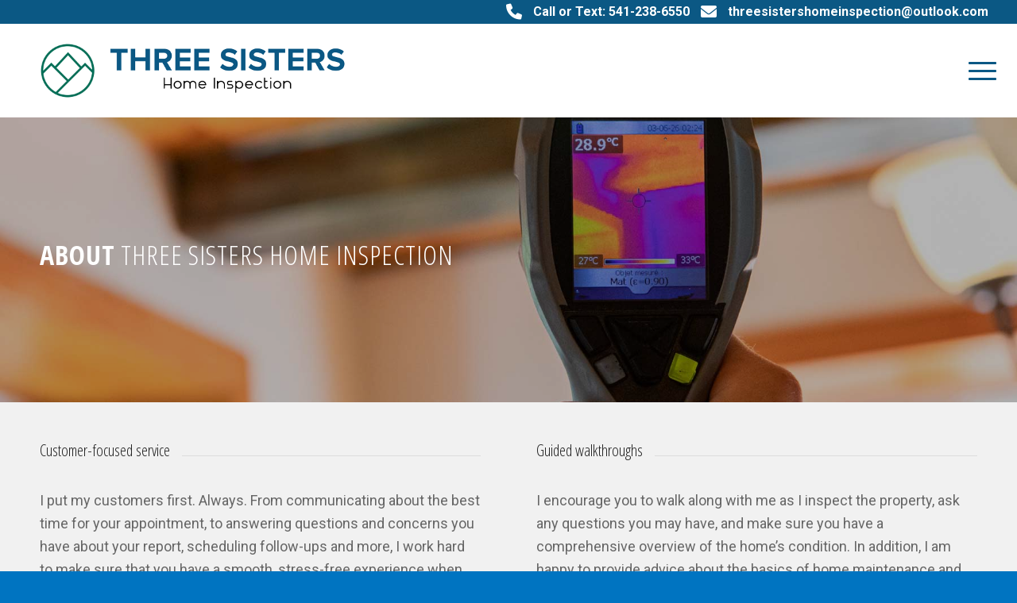

--- FILE ---
content_type: text/html; charset=UTF-8
request_url: https://www.threesistershomeinspection.com/about/
body_size: 10036
content:
<!DOCTYPE html>
<html lang="en-US" class="html_stretched responsive av-preloader-disabled  html_header_top html_logo_left html_main_nav_header html_menu_right html_large html_header_sticky html_header_shrinking html_header_topbar_active html_mobile_menu_tablet html_header_searchicon_disabled html_content_align_center html_header_unstick_top_disabled html_header_stretch html_minimal_header html_elegant-blog html_av-overlay-side html_av-overlay-side-classic html_av-submenu-noclone html_entry_id_899 av-cookies-no-cookie-consent av-no-preview av-default-lightbox html_text_menu_active av-mobile-menu-switch-default">
<head>
<meta charset="UTF-8" />


<!-- mobile setting -->
<meta name="viewport" content="width=device-width, initial-scale=1">

<!-- Scripts/CSS and wp_head hook -->
<meta name='robots' content='index, follow, max-image-preview:large, max-snippet:-1, max-video-preview:-1' />

	<!-- This site is optimized with the Yoast SEO plugin v26.7 - https://yoast.com/wordpress/plugins/seo/ -->
	<title>Buyers, Home Inspections | Bend, Redmond, Sunriver, OR</title>
	<meta name="description" content="From sewer scopes to real estate inspections, Three Sisters can help you! Proudly offering home inspections to Redmond, Sunriver, OR &amp; more." />
	<link rel="canonical" href="https://www.threesistershomeinspection.com/about/" />
	<meta property="og:locale" content="en_US" />
	<meta property="og:type" content="article" />
	<meta property="og:title" content="Buyers, Home Inspections | Bend, Redmond, Sunriver, OR" />
	<meta property="og:description" content="From sewer scopes to real estate inspections, Three Sisters can help you! Proudly offering home inspections to Redmond, Sunriver, OR &amp; more." />
	<meta property="og:url" content="https://www.threesistershomeinspection.com/about/" />
	<meta property="og:site_name" content="Three Sisters Home Inspection LLC" />
	<meta property="article:modified_time" content="2022-04-21T18:48:08+00:00" />
	<meta name="twitter:card" content="summary_large_image" />
	<meta name="twitter:label1" content="Est. reading time" />
	<meta name="twitter:data1" content="8 minutes" />
	<script type="application/ld+json" class="yoast-schema-graph">{"@context":"https://schema.org","@graph":[{"@type":"WebPage","@id":"https://www.threesistershomeinspection.com/about/","url":"https://www.threesistershomeinspection.com/about/","name":"Buyers, Home Inspections | Bend, Redmond, Sunriver, OR","isPartOf":{"@id":"https://www.threesistershomeinspection.com/#website"},"datePublished":"2017-02-04T05:01:56+00:00","dateModified":"2022-04-21T18:48:08+00:00","description":"From sewer scopes to real estate inspections, Three Sisters can help you! Proudly offering home inspections to Redmond, Sunriver, OR & more.","breadcrumb":{"@id":"https://www.threesistershomeinspection.com/about/#breadcrumb"},"inLanguage":"en-US","potentialAction":[{"@type":"ReadAction","target":["https://www.threesistershomeinspection.com/about/"]}]},{"@type":"BreadcrumbList","@id":"https://www.threesistershomeinspection.com/about/#breadcrumb","itemListElement":[{"@type":"ListItem","position":1,"name":"Home","item":"https://www.threesistershomeinspection.com/"},{"@type":"ListItem","position":2,"name":"About"}]},{"@type":"WebSite","@id":"https://www.threesistershomeinspection.com/#website","url":"https://www.threesistershomeinspection.com/","name":"Three Sisters Home Inspection LLC","description":"Just another Spectora Hosting 10 siteYour Family Owned - Trusted Bend Oregon Home Inspector","publisher":{"@id":"https://www.threesistershomeinspection.com/#organization"},"potentialAction":[{"@type":"SearchAction","target":{"@type":"EntryPoint","urlTemplate":"https://www.threesistershomeinspection.com/?s={search_term_string}"},"query-input":{"@type":"PropertyValueSpecification","valueRequired":true,"valueName":"search_term_string"}}],"inLanguage":"en-US"},{"@type":"Organization","@id":"https://www.threesistershomeinspection.com/#organization","name":"Three Sisters Home Inspection","url":"https://www.threesistershomeinspection.com/","logo":{"@type":"ImageObject","inLanguage":"en-US","@id":"https://www.threesistershomeinspection.com/#/schema/logo/image/","url":"https://d1g9724afgpznt.cloudfront.net/wp-content/uploads/sites/21/2020/05/12172230/threesisters.png","contentUrl":"https://d1g9724afgpznt.cloudfront.net/wp-content/uploads/sites/21/2020/05/12172230/threesisters.png","width":650,"height":177,"caption":"Three Sisters Home Inspection"},"image":{"@id":"https://www.threesistershomeinspection.com/#/schema/logo/image/"}}]}</script>
	<!-- / Yoast SEO plugin. -->


<link rel='dns-prefetch' href='//www.threesistershomeinspection.com' />
<link rel="alternate" type="application/rss+xml" title="Three Sisters Home Inspection LLC &raquo; Feed" href="https://www.threesistershomeinspection.com/feed/" />
<link rel="alternate" type="application/rss+xml" title="Three Sisters Home Inspection LLC &raquo; Comments Feed" href="https://www.threesistershomeinspection.com/comments/feed/" />
<link rel="alternate" title="oEmbed (JSON)" type="application/json+oembed" href="https://www.threesistershomeinspection.com/wp-json/oembed/1.0/embed?url=https%3A%2F%2Fwww.threesistershomeinspection.com%2Fabout%2F" />
<link rel="alternate" title="oEmbed (XML)" type="text/xml+oembed" href="https://www.threesistershomeinspection.com/wp-json/oembed/1.0/embed?url=https%3A%2F%2Fwww.threesistershomeinspection.com%2Fabout%2F&#038;format=xml" />

<!-- google webfont font replacement -->

			<script type='text/javascript'>

				(function() {

					/*	check if webfonts are disabled by user setting via cookie - or user must opt in.	*/
					var html = document.getElementsByTagName('html')[0];
					var cookie_check = html.className.indexOf('av-cookies-needs-opt-in') >= 0 || html.className.indexOf('av-cookies-can-opt-out') >= 0;
					var allow_continue = true;
					var silent_accept_cookie = html.className.indexOf('av-cookies-user-silent-accept') >= 0;

					if( cookie_check && ! silent_accept_cookie )
					{
						if( ! document.cookie.match(/aviaCookieConsent/) || html.className.indexOf('av-cookies-session-refused') >= 0 )
						{
							allow_continue = false;
						}
						else
						{
							if( ! document.cookie.match(/aviaPrivacyRefuseCookiesHideBar/) )
							{
								allow_continue = false;
							}
							else if( ! document.cookie.match(/aviaPrivacyEssentialCookiesEnabled/) )
							{
								allow_continue = false;
							}
							else if( document.cookie.match(/aviaPrivacyGoogleWebfontsDisabled/) )
							{
								allow_continue = false;
							}
						}
					}

					if( allow_continue )
					{
						var f = document.createElement('link');

						f.type 	= 'text/css';
						f.rel 	= 'stylesheet';
						f.href 	= 'https://fonts.googleapis.com/css?family=Open+Sans+Condensed:300,700%7CRoboto:100,400,700%7CMontserrat&display=auto';
						f.id 	= 'avia-google-webfont';

						document.getElementsByTagName('head')[0].appendChild(f);
					}
				})();

			</script>
			<style id='wp-img-auto-sizes-contain-inline-css' type='text/css'>
img:is([sizes=auto i],[sizes^="auto," i]){contain-intrinsic-size:3000px 1500px}
/*# sourceURL=wp-img-auto-sizes-contain-inline-css */
</style>
<link rel='stylesheet' id='fontawesome-css-6-css' href='https://www.threesistershomeinspection.com/wp-content/plugins/wp-font-awesome/font-awesome/css/fontawesome-all.min.css?ver=1.8.0' type='text/css' media='all' />
<link rel='stylesheet' id='fontawesome-css-4-css' href='https://www.threesistershomeinspection.com/wp-content/plugins/wp-font-awesome/font-awesome/css/v4-shims.min.css?ver=1.8.0' type='text/css' media='all' />
<link rel='stylesheet' id='avia-merged-styles-css' href='https://www.threesistershomeinspection.com/wp-content/uploads/sites/21/dynamic_avia/avia-merged-styles-e8aac67596803fc2385aaf7727865513---6889b8f47d02b.css' type='text/css' media='all' />
<link rel='stylesheet' id='avia-single-post-899-css' href='https://www.threesistershomeinspection.com/wp-content/uploads/sites/21/dynamic_avia/avia_posts_css/post-899.css?ver=ver-1753881150' type='text/css' media='all' />
<script type="text/javascript" src="https://www.threesistershomeinspection.com/wp-includes/js/jquery/jquery.min.js?ver=3.7.1" id="jquery-core-js"></script>
<script type="text/javascript" src="https://www.threesistershomeinspection.com/wp-content/uploads/sites/21/dynamic_avia/avia-head-scripts-4f5eead831c86c2e16cfa55444a254ca---6889b8f497baa.js" id="avia-head-scripts-js"></script>
<link rel="https://api.w.org/" href="https://www.threesistershomeinspection.com/wp-json/" /><link rel="alternate" title="JSON" type="application/json" href="https://www.threesistershomeinspection.com/wp-json/wp/v2/pages/899" /><link rel="EditURI" type="application/rsd+xml" title="RSD" href="https://www.threesistershomeinspection.com/xmlrpc.php?rsd" />
<meta name="generator" content="WordPress 6.9" />
<link rel='shortlink' href='https://www.threesistershomeinspection.com/?p=899' />
<!-- Global site tag (gtag.js) - Google Analytics -->

<script async src=https://www.googletagmanager.com/gtag/js?id=UA-203059776-1></script>

<script>

  window.dataLayer = window.dataLayer || [];

  function gtag(){dataLayer.push(arguments);}

  gtag('js', new Date());

 

  gtag('config', 'UA-203059776-1');

</script>
<link rel="icon" href="https://d1g9724afgpznt.cloudfront.net/wp-content/uploads/sites/21/2020/05/12172229/3sisfav.png" type="image/png">
<!--[if lt IE 9]><script src="https://www.threesistershomeinspection.com/wp-content/themes/enfold/js/html5shiv.js"></script><![endif]--><link rel="profile" href="https://gmpg.org/xfn/11" />
<link rel="alternate" type="application/rss+xml" title="Three Sisters Home Inspection LLC RSS2 Feed" href="https://www.threesistershomeinspection.com/feed/" />
<link rel="pingback" href="https://www.threesistershomeinspection.com/xmlrpc.php" />

<!-- To speed up the rendering and to display the site as fast as possible to the user we include some styles and scripts for above the fold content inline -->
<script type="text/javascript">'use strict';var avia_is_mobile=!1;if(/Android|webOS|iPhone|iPad|iPod|BlackBerry|IEMobile|Opera Mini/i.test(navigator.userAgent)&&'ontouchstart' in document.documentElement){avia_is_mobile=!0;document.documentElement.className+=' avia_mobile '}
else{document.documentElement.className+=' avia_desktop '};document.documentElement.className+=' js_active ';(function(){var e=['-webkit-','-moz-','-ms-',''],n='',o=!1,a=!1;for(var t in e){if(e[t]+'transform' in document.documentElement.style){o=!0;n=e[t]+'transform'};if(e[t]+'perspective' in document.documentElement.style){a=!0}};if(o){document.documentElement.className+=' avia_transform '};if(a){document.documentElement.className+=' avia_transform3d '};if(typeof document.getElementsByClassName=='function'&&typeof document.documentElement.getBoundingClientRect=='function'&&avia_is_mobile==!1){if(n&&window.innerHeight>0){setTimeout(function(){var e=0,o={},a=0,t=document.getElementsByClassName('av-parallax'),i=window.pageYOffset||document.documentElement.scrollTop;for(e=0;e<t.length;e++){t[e].style.top='0px';o=t[e].getBoundingClientRect();a=Math.ceil((window.innerHeight+i-o.top)*0.3);t[e].style[n]='translate(0px, '+a+'px)';t[e].style.top='auto';t[e].className+=' enabled-parallax '}},50)}}})();</script><style type="text/css">
		@font-face {font-family: 'entypo-fontello-enfold'; font-weight: normal; font-style: normal; font-display: auto;
		src: url('https://www.threesistershomeinspection.com/wp-content/themes/enfold/config-templatebuilder/avia-template-builder/assets/fonts/entypo-fontello-enfold/entypo-fontello-enfold.woff2') format('woff2'),
		url('https://www.threesistershomeinspection.com/wp-content/themes/enfold/config-templatebuilder/avia-template-builder/assets/fonts/entypo-fontello-enfold/entypo-fontello-enfold.woff') format('woff'),
		url('https://www.threesistershomeinspection.com/wp-content/themes/enfold/config-templatebuilder/avia-template-builder/assets/fonts/entypo-fontello-enfold/entypo-fontello-enfold.ttf') format('truetype'),
		url('https://www.threesistershomeinspection.com/wp-content/themes/enfold/config-templatebuilder/avia-template-builder/assets/fonts/entypo-fontello-enfold/entypo-fontello-enfold.svg#entypo-fontello-enfold') format('svg'),
		url('https://www.threesistershomeinspection.com/wp-content/themes/enfold/config-templatebuilder/avia-template-builder/assets/fonts/entypo-fontello-enfold/entypo-fontello-enfold.eot'),
		url('https://www.threesistershomeinspection.com/wp-content/themes/enfold/config-templatebuilder/avia-template-builder/assets/fonts/entypo-fontello-enfold/entypo-fontello-enfold.eot?#iefix') format('embedded-opentype');
		}

		#top .avia-font-entypo-fontello-enfold, body .avia-font-entypo-fontello-enfold, html body [data-av_iconfont='entypo-fontello-enfold']:before{ font-family: 'entypo-fontello-enfold'; }
		
		@font-face {font-family: 'entypo-fontello'; font-weight: normal; font-style: normal; font-display: auto;
		src: url('https://www.threesistershomeinspection.com/wp-content/themes/enfold/config-templatebuilder/avia-template-builder/assets/fonts/entypo-fontello/entypo-fontello.woff2') format('woff2'),
		url('https://www.threesistershomeinspection.com/wp-content/themes/enfold/config-templatebuilder/avia-template-builder/assets/fonts/entypo-fontello/entypo-fontello.woff') format('woff'),
		url('https://www.threesistershomeinspection.com/wp-content/themes/enfold/config-templatebuilder/avia-template-builder/assets/fonts/entypo-fontello/entypo-fontello.ttf') format('truetype'),
		url('https://www.threesistershomeinspection.com/wp-content/themes/enfold/config-templatebuilder/avia-template-builder/assets/fonts/entypo-fontello/entypo-fontello.svg#entypo-fontello') format('svg'),
		url('https://www.threesistershomeinspection.com/wp-content/themes/enfold/config-templatebuilder/avia-template-builder/assets/fonts/entypo-fontello/entypo-fontello.eot'),
		url('https://www.threesistershomeinspection.com/wp-content/themes/enfold/config-templatebuilder/avia-template-builder/assets/fonts/entypo-fontello/entypo-fontello.eot?#iefix') format('embedded-opentype');
		}

		#top .avia-font-entypo-fontello, body .avia-font-entypo-fontello, html body [data-av_iconfont='entypo-fontello']:before{ font-family: 'entypo-fontello'; }
		</style>

<!--
Debugging Info for Theme support: 

Theme: Enfold
Version: 7.1.1
Installed: enfold
AviaFramework Version: 5.6
AviaBuilder Version: 6.0
aviaElementManager Version: 1.0.1
- - - - - - - - - - -
ChildTheme: Enfold Child
ChildTheme Version: 1.0
ChildTheme Installed: enfold

- - - - - - - - - - -
ML:512-PU:30-PLA:20
WP:6.9
Compress: CSS:all theme files - JS:all theme files
Updates: disabled
PLAu:15
-->
</head>

<body id="top" class="wp-singular page-template-default page page-id-899 wp-theme-enfold wp-child-theme-enfold-child stretched rtl_columns av-curtain-numeric open_sans_condensed roboto  post-type-page av-recaptcha-enabled av-google-badge-hide" itemscope="itemscope" itemtype="https://schema.org/WebPage" >

	
	<div id='wrap_all'>

	
<header id='header' class='all_colors header_color light_bg_color  av_header_top av_logo_left av_main_nav_header av_menu_right av_large av_header_sticky av_header_shrinking av_header_stretch av_mobile_menu_tablet av_header_searchicon_disabled av_header_unstick_top_disabled av_minimal_header av_bottom_nav_disabled  av_header_border_disabled'  data-av_shrink_factor='50' role="banner" itemscope="itemscope" itemtype="https://schema.org/WPHeader" >

		<div id='header_meta' class='container_wrap container_wrap_meta  av_phone_active_right av_extra_header_active av_entry_id_899'>

			      <div class='container'>
			      <div class='phone-info '><div><span class="full_bar"><span> <i class="fas fa-phone fa-lg"></i> <span class="bar_top"> <a href="tel:541-238-6550">   Call or Text: 541-238-6550</a></span> </span><span>  <i class="fas fa-envelope fa-lg"></i><span class="bar_top">  <a href="mailto:threesistershomeinspection@outlook.com">threesistershomeinspection@outlook.com</a></span></span></span></div></div>			      </div>
		</div>

		<div  id='header_main' class='container_wrap container_wrap_logo'>

        <div class='container av-logo-container'><div class='inner-container'><span class='logo avia-standard-logo'><a href='https://www.threesistershomeinspection.com/' class='' aria-label='Three Sisters Home Inspection LLC' ><img src="https://d1g9724afgpznt.cloudfront.net/wp-content/uploads/sites/21/2020/05/12172230/threesisters.png" height="100" width="300" alt='Three Sisters Home Inspection LLC' title='' /></a></span><nav class='main_menu' data-selectname='Select a page'  role="navigation" itemscope="itemscope" itemtype="https://schema.org/SiteNavigationElement" ><div class="avia-menu av-main-nav-wrap"><ul role="menu" class="menu av-main-nav" id="avia-menu"><li role="menuitem" id="menu-item-925" class="menu-item menu-item-type-post_type menu-item-object-page current-menu-item page_item page-item-899 current_page_item menu-item-top-level menu-item-top-level-1"><a href="https://www.threesistershomeinspection.com/about/" itemprop="url" tabindex="0"><span class="avia-bullet"></span><span class="avia-menu-text">About</span><span class="avia-menu-fx"><span class="avia-arrow-wrap"><span class="avia-arrow"></span></span></span></a></li>
<li role="menuitem" id="menu-item-924" class="menu-item menu-item-type-post_type menu-item-object-page menu-item-top-level menu-item-top-level-2"><a href="https://www.threesistershomeinspection.com/your-inspection/" itemprop="url" tabindex="0"><span class="avia-bullet"></span><span class="avia-menu-text">Your Inspection</span><span class="avia-menu-fx"><span class="avia-arrow-wrap"><span class="avia-arrow"></span></span></span></a></li>
<li role="menuitem" id="menu-item-927" class="menu-item menu-item-type-post_type menu-item-object-page menu-item-top-level menu-item-top-level-3"><a href="https://www.threesistershomeinspection.com/your-report/" itemprop="url" tabindex="0"><span class="avia-bullet"></span><span class="avia-menu-text">Your Report</span><span class="avia-menu-fx"><span class="avia-arrow-wrap"><span class="avia-arrow"></span></span></span></a></li>
<li role="menuitem" id="menu-item-1044" class="menu-item menu-item-type-post_type menu-item-object-page menu-item-top-level menu-item-top-level-4"><a href="https://www.threesistershomeinspection.com/services/" itemprop="url" tabindex="0"><span class="avia-bullet"></span><span class="avia-menu-text">Services</span><span class="avia-menu-fx"><span class="avia-arrow-wrap"><span class="avia-arrow"></span></span></span></a></li>
<li role="menuitem" id="menu-item-929" class="menu-item menu-item-type-post_type menu-item-object-page menu-item-top-level menu-item-top-level-5"><a href="https://www.threesistershomeinspection.com/for-agents/" itemprop="url" tabindex="0"><span class="avia-bullet"></span><span class="avia-menu-text">For Agents</span><span class="avia-menu-fx"><span class="avia-arrow-wrap"><span class="avia-arrow"></span></span></span></a></li>
<li role="menuitem" id="menu-item-926" class="menu-item menu-item-type-post_type menu-item-object-page menu-item-top-level menu-item-top-level-6"><a href="https://www.threesistershomeinspection.com/contact/" itemprop="url" tabindex="0"><span class="avia-bullet"></span><span class="avia-menu-text">Contact</span><span class="avia-menu-fx"><span class="avia-arrow-wrap"><span class="avia-arrow"></span></span></span></a></li>
<li role="menuitem" id="menu-item-928" class="menu-item menu-item-type-post_type menu-item-object-page av-menu-button av-menu-button-colored menu-item-top-level menu-item-top-level-7"><a href="https://www.threesistershomeinspection.com/request-inspection/" itemprop="url" tabindex="0"><span class="avia-bullet"></span><span class="avia-menu-text">Request an Inspection</span><span class="avia-menu-fx"><span class="avia-arrow-wrap"><span class="avia-arrow"></span></span></span></a></li>
<li class="av-burger-menu-main menu-item-avia-special " role="menuitem">
	        			<a href="#" aria-label="Menu" aria-hidden="false">
							<span class="av-hamburger av-hamburger--spin av-js-hamburger">
								<span class="av-hamburger-box">
						          <span class="av-hamburger-inner"></span>
						          <strong>Menu</strong>
								</span>
							</span>
							<span class="avia_hidden_link_text">Menu</span>
						</a>
	        		   </li></ul></div></nav></div> </div> 
		<!-- end container_wrap-->
		</div>
<div class="header_bg"></div>
<!-- end header -->
</header>

	<div id='main' class='all_colors' data-scroll-offset='116'>

	<div id='av_section_1'  class='avia-section av-k0r7tetx-ba35d9fef3a78f8b3f50ea84fd8a1216 main_color avia-section-default avia-no-border-styling  avia-builder-el-0  el_before_av_section  avia-builder-el-first  avia-full-stretch avia-bg-style-scroll av-section-color-overlay-active av-minimum-height av-minimum-height-50 av-height-50  container_wrap fullsize'  data-section-bg-repeat='stretch' data-av_minimum_height_pc='50' data-av_min_height_opt='50'><div class="av-section-color-overlay-wrap"><div class="av-section-color-overlay"></div><div class='container av-section-cont-open' ><main  role="main" itemprop="mainContentOfPage"  class='template-page content  av-content-full alpha units'><div class='post-entry post-entry-type-page post-entry-899'><div class='entry-content-wrapper clearfix'>
<div  class='flex_column av-mw9pi-990a616bef9a2415ed94eca5be97e35e av_two_third  avia-builder-el-1  avia-builder-el-no-sibling  first flex_column_div av-animated-generic fade-in av-zero-column-padding  '     ><div  class='av-special-heading av-j8duj-2bed90b5c3f2b1d5c21d65fe3b93dd05 av-special-heading-h1 custom-color-heading blockquote modern-quote  avia-builder-el-2  avia-builder-el-no-sibling  main_title av-linked-heading'><h1 class='av-special-heading-tag '  itemprop="headline"  ><span class="stronger">About</span> Three Sisters Home Inspection</h1><div class="special-heading-border"><div class="special-heading-inner-border"></div></div></div></div>

</div></div></main><!-- close content main element --></div></div></div><div id='av_section_2'  class='avia-section av-2sck-bf3259aca2529136a22a25018777ff02 main_color avia-section-default avia-no-border-styling  avia-builder-el-3  el_after_av_section  el_before_av_section  avia-bg-style-scroll container_wrap fullsize'  ><div class='container av-section-cont-open' ><div class='template-page content  av-content-full alpha units'><div class='post-entry post-entry-type-page post-entry-899'><div class='entry-content-wrapper clearfix'>
<div  class='flex_column av-k1jwb96t-6364ddf4d0f02be35d6a3914fb4a0df3 av_one_half  avia-builder-el-4  el_before_av_one_half  avia-builder-el-first  first av-break-at-tablet flex_column_div av-zero-column-padding  '     ><div  class='av-special-heading av-cphtv-76b4fdf4a841b52755ed2b0723414e93 av-special-heading-h3  avia-builder-el-5  el_before_av_textblock  avia-builder-el-first  av-linked-heading'><h3 class='av-special-heading-tag '  itemprop="headline"  >Customer-focused service</h3><div class="special-heading-border"><div class="special-heading-inner-border"></div></div></div>
<section  class='av_textblock_section av-k1jwefds-00ae98b99d779bf29c40498225a2dc01 '   itemscope="itemscope" itemtype="https://schema.org/CreativeWork" ><div class='avia_textblock'  itemprop="text" ><p>I put my customers first. Always. From communicating about the best time for your appointment, to answering questions and concerns you have about your report, scheduling follow-ups and more, I work hard to make sure that you have a smooth, stress-free experience when working with Three Sisters Home Inspection. Buying a home is stressful enough as it is – so my goal is to make things as easy as possible.</p>
</div></section></div><div  class='flex_column av-k1jwb96t-5cc64686be117cea4a56c747529ebfaa av_one_half  avia-builder-el-7  el_after_av_one_half  avia-builder-el-last  av-break-at-tablet flex_column_div av-zero-column-padding  '     ><div  class='av-special-heading av-8uiqr-af04f715b32a20f76e45f69a9e864d11 av-special-heading-h3  avia-builder-el-8  el_before_av_textblock  avia-builder-el-first  av-linked-heading'><h3 class='av-special-heading-tag '  itemprop="headline"  >Guided walkthroughs</h3><div class="special-heading-border"><div class="special-heading-inner-border"></div></div></div>
<section  class='av_textblock_section av-k1jwefds-00ae98b99d779bf29c40498225a2dc01 '   itemscope="itemscope" itemtype="https://schema.org/CreativeWork" ><div class='avia_textblock'  itemprop="text" ><p>I encourage you to walk along with me as I inspect the property, ask any questions you may have, and make sure you have a comprehensive overview of the home’s condition. In addition, I am happy to provide advice about the basics of home maintenance and repairs.</p>
</div></section></div>

</div></div></div><!-- close content main div --></div></div><div id='av_section_3'  class='avia-section av-366m-19acf7cf3c612f34f8fc82975063b187 alternate_color avia-section-huge avia-no-border-styling  avia-builder-el-10  el_after_av_section  avia-builder-el-last  avia-bg-style-scroll container_wrap fullsize'  ><div class='container av-section-cont-open' ><div class='template-page content  av-content-full alpha units'><div class='post-entry post-entry-type-page post-entry-899'><div class='entry-content-wrapper clearfix'>
<div  class='flex_column av-rv0o-40a1aec9baf577db399facc3439aad42 av_three_fifth  avia-builder-el-11  el_before_av_two_fifth  avia-builder-el-first  first flex_column_div av-zero-column-padding  '     ><section  class='av_textblock_section av-8ky-e83ced5b549ce20263639ad939eb1ee4 '   itemscope="itemscope" itemtype="https://schema.org/CreativeWork" ><div class='avia_textblock'  itemprop="text" ><h4>Experience is just the beginning…</h4>
<p>Three Sisters Home Inspection is proud to service central Oregon, including Redmond, Bend, OR, and surrounding areas. Family owned and operated, with over 25 yrs of construction background. I am here to help you make an informed decision on probably your biggest financial investment. I am proud of my service, and trust that you will be happy with the quality of the report. My job is to inspect and report on the general condition of the property and its components. I will alert you to any significant defects or conditions my trained eyes see.</p>
<p>Ultimately, a thorough home inspection depends heavily on experience and attention to detail.</p>
<p>With Three Sisters Home Inspection, you are getting a NHIE Certified Professional,OR Licensed, Insured &#038; Bonded Home Inspector who understands the commitment you are about to make. When you hire me to inspect your new home, I personally guarantee that I will take the same care as if it was my own home.</p>
</div></section></div><div  class='flex_column av-lw5e-65da406d6ff6c02c808e793e29e688cb av_two_fifth  avia-builder-el-13  el_after_av_three_fifth  avia-builder-el-last  flex_column_div av-zero-column-padding  '     ><div  class='avia-image-container av-k9kuqqa2-325658586338911ea6c90cf1c7e72652 av-styling-circle avia-align-center  avia-builder-el-14  el_before_av_textblock  avia-builder-el-first '   itemprop="image" itemscope="itemscope" itemtype="https://schema.org/ImageObject" ><div class="avia-image-container-inner"><div class="avia-image-overlay-wrap"><img fetchpriority="high" class='wp-image-985 avia-img-lazy-loading-not-985 avia_image ' src='https://www.threesistershomeinspection.com/wp-content/uploads/sites/21/2020/05/img_1118-300x300.jpg' alt='Home Inspections Redmond, OR' title='Home Inspections Redmond, OR'  height="300" width="300"  itemprop="thumbnailUrl"  /></div></div></div>
<section  class='av_textblock_section av-ka0btb8g-ca4c72e02d9858806897f963cb196cc9 '   itemscope="itemscope" itemtype="https://schema.org/CreativeWork" ><div class='avia_textblock'  itemprop="text" ><div class="col s12 m3 l4 inspectors">
<div class="row center-align">
<div class="row center-align">
<h5 style="text-align: center;">David Bolam</h5>
<div class="small" style="text-align: center;">CCB #223552 / OCHI # 2100</div>
</div>
</div>
</div>
</div></section></div>
</div></div></div><!-- close content main div --> <!-- section close by builder template -->		</div><!--end builder template--></div><!-- close default .container_wrap element --><div class="footer-page-content footer_color" id="footer-page"><div id='av_section_4'  class='avia-section av-k6ihdiz0-b13d37319605c29226863a999c7cf81c main_color avia-section-default avia-no-border-styling  avia-builder-el-0  el_before_av_layout_row  avia-builder-el-first  av-desktop-hide avia-bg-style-scroll container_wrap fullsize'  ><div class='container av-section-cont-open' ><main  role="main" itemprop="mainContentOfPage"  class='template-page content  av-content-full alpha units'><div class='post-entry post-entry-type-page post-entry-899'><div class='entry-content-wrapper clearfix'>
<div class='flex_column_table av-rptom-f40f7f1e29ef5be24b569f66e25dcdab sc-av_one_third av-break-at-tablet-flextable av-equal-height-column-flextable'>
<style type="text/css" data-created_by="avia_inline_auto" id="style-css-av-rptom-f40f7f1e29ef5be24b569f66e25dcdab">
.flex_column.av-rptom-f40f7f1e29ef5be24b569f66e25dcdab{
border-radius:0px 0px 0px 0px;
padding:20px 20px 20px 20px;
background-color:#0b5884;
}
</style>
<div  class='flex_column av-rptom-f40f7f1e29ef5be24b569f66e25dcdab av_one_third  avia-builder-el-1  el_before_av_one_third  avia-builder-el-first  first no_margin av-break-at-tablet flex_column_table_cell av-equal-height-column av-align-top  '     ><style type="text/css" data-created_by="avia_inline_auto" id="style-css-av-k1jvbe4b-5c5b45e44b5258995c91f68f38be6339">
#top .av_textblock_section.av-k1jvbe4b-5c5b45e44b5258995c91f68f38be6339 .avia_textblock{
color:#ffffff;
}
</style>
<section  class='av_textblock_section av-k1jvbe4b-5c5b45e44b5258995c91f68f38be6339 '   itemscope="itemscope" itemtype="https://schema.org/CreativeWork" ><div class='avia_textblock av_inherit_color'  itemprop="text" ><h3 style="text-align: right;">Three Sisters Home Inspection</h3>
<p style="text-align: right;">PO Box 415, Sisters, Oregon 97759<br />
Phone: 541-238-6550<br />
Email: threesistershomeinspection@outlook.com</p>
</div></section></div>
<style type="text/css" data-created_by="avia_inline_auto" id="style-css-av-cpbcm-642069f5adde42242f06d7cb87aa1101">
.flex_column.av-cpbcm-642069f5adde42242f06d7cb87aa1101{
border-radius:0px 0px 0px 0px;
padding:0px 0px 0px 0px;
}
</style>
<div  class='flex_column av-cpbcm-642069f5adde42242f06d7cb87aa1101 av_one_third  avia-builder-el-3  el_after_av_one_third  el_before_av_one_third  no_margin av-break-at-tablet flex_column_table_cell av-equal-height-column av-align-top av-zero-column-padding  '     ><style type="text/css" data-created_by="avia_inline_auto" id="style-css-av-epdhi-618cee70ebdea369f76b0684f33ecd3c">
#top .av-special-heading.av-epdhi-618cee70ebdea369f76b0684f33ecd3c{
padding-bottom:10px;
}
body .av-special-heading.av-epdhi-618cee70ebdea369f76b0684f33ecd3c .av-special-heading-tag .heading-char{
font-size:25px;
}
.av-special-heading.av-epdhi-618cee70ebdea369f76b0684f33ecd3c .av-subheading{
font-size:15px;
}
</style>
<div  class='av-special-heading av-epdhi-618cee70ebdea369f76b0684f33ecd3c av-special-heading-h3 blockquote modern-quote  avia-builder-el-4  el_before_av_textblock  avia-builder-el-first  av-linked-heading'><h3 class='av-special-heading-tag '  itemprop="headline"  >Service Area</h3><div class="special-heading-border"><div class="special-heading-inner-border"></div></div></div>
<section  class='av_textblock_section av-k1jv91zu-6891acde1426dee7db3be8e61eb31dc9 '   itemscope="itemscope" itemtype="https://schema.org/CreativeWork" ><div class='avia_textblock'  itemprop="text" ><p>Three Sisters Home Inspection offer home inspection services in <a href="https://www.threesistershomeinspection.com/home-inspectors-bend-or/">Bend</a>, Sisters, Redmond, Sunriver, Oregon and the surrounding areas, including Deschutes, Crook, and Jefferson Counties. Services include Residential Buyer&#8217;s Inspections, Seller&#8217;s Pre-Listing Inspections, Pre-Drywall, Commercial Inspections, Modular and Manufactured homes Inspections.</p>
</div></section></div>
<style type="text/css" data-created_by="avia_inline_auto" id="style-css-av-am7na-6592a10329c99da2e275f2929636a24f">
.flex_column.av-am7na-6592a10329c99da2e275f2929636a24f{
border-radius:0px 0px 0px 0px;
padding:0px 0px 0px 0px;
}
</style>
<div  class='flex_column av-am7na-6592a10329c99da2e275f2929636a24f av_one_third  avia-builder-el-6  el_after_av_one_third  avia-builder-el-last  no_margin av-break-at-tablet flex_column_table_cell av-equal-height-column av-align-top av-zero-column-padding  '     ><style type="text/css" data-created_by="avia_inline_auto" id="style-css-av-k60cnuok-de8d18bac4bfc08ed9507295becbcdf3">
.avia-image-container.av-k60cnuok-de8d18bac4bfc08ed9507295becbcdf3 img.avia_image{
box-shadow:none;
}
.avia-image-container.av-k60cnuok-de8d18bac4bfc08ed9507295becbcdf3 .av-image-caption-overlay-center{
color:#ffffff;
}
</style>
<div  class='avia-image-container av-k60cnuok-de8d18bac4bfc08ed9507295becbcdf3 av-styling- avia-align-center  avia-builder-el-7  avia-builder-el-no-sibling '   itemprop="image" itemscope="itemscope" itemtype="https://schema.org/ImageObject" ><div class="avia-image-container-inner"><div class="avia-image-overlay-wrap"><img fetchpriority="high" class='wp-image-984 avia-img-lazy-loading-not-984 avia_image ' src='https://www.threesistershomeinspection.com/wp-content/uploads/sites/21/2020/05/threesisters-300x82.png' alt='Three Sisters Home Inspection Logo' title=''  height="82" width="300"  itemprop="thumbnailUrl"  /></div></div></div></div></div><!--close column table wrapper. Autoclose: 1 -->

</div></div></main><!-- close content main element --></div></div><div id='av-layout-grid-1'  class='av-layout-grid-container av-uhpd2-39f5b3dbe27b2524d9d85e6438a7a69d entry-content-wrapper main_color av-flex-cells av-break-at-tablet  avia-builder-el-8  el_after_av_section  avia-builder-el-last  grid-row-not-first av-medium-hide av-small-hide av-mini-hide container_wrap fullsize'  >

<style type="text/css" data-created_by="avia_inline_auto" id="style-css-av-k0yh6f8i-de75c9e93fee37b9b9e7fcf0a7ac42c1">
.flex_cell.av-k0yh6f8i-de75c9e93fee37b9b9e7fcf0a7ac42c1{
vertical-align:top;
background-color:#0b5884;
}
.responsive #top #wrap_all .flex_cell.av-k0yh6f8i-de75c9e93fee37b9b9e7fcf0a7ac42c1{
padding:30px 30px 30px 30px !important;
}
</style>
<div class='flex_cell av-k0yh6f8i-de75c9e93fee37b9b9e7fcf0a7ac42c1 av-gridrow-cell av_one_third no_margin  avia-builder-el-9  el_before_av_cell_one_third  avia-builder-el-first  right_align content-align-top'  ><div class='flex_cell_inner'>
<div class='flex_column_table av-rptom-f40f7f1e29ef5be24b569f66e25dcdab sc-av_one_full av-break-at-tablet-flextable av-equal-height-column-flextable'>
<style type="text/css" data-created_by="avia_inline_auto" id="style-css-av-rptom-f40f7f1e29ef5be24b569f66e25dcdab">
.flex_column.av-rptom-f40f7f1e29ef5be24b569f66e25dcdab{
border-radius:0px 0px 0px 0px;
padding:20px 20px 20px 20px;
background-color:#0b5884;
}
</style>
<div  class='flex_column av-rptom-f40f7f1e29ef5be24b569f66e25dcdab av_one_full  avia-builder-el-10  avia-builder-el-no-sibling  first no_margin av-break-at-tablet flex_column_table_cell av-equal-height-column av-align-top  '     ><style type="text/css" data-created_by="avia_inline_auto" id="style-css-av-k1jvbe4b-5c5b45e44b5258995c91f68f38be6339">
#top .av_textblock_section.av-k1jvbe4b-5c5b45e44b5258995c91f68f38be6339 .avia_textblock{
color:#ffffff;
}
</style>
<section  class='av_textblock_section av-k1jvbe4b-5c5b45e44b5258995c91f68f38be6339 '   itemscope="itemscope" itemtype="https://schema.org/CreativeWork" ><div class='avia_textblock av_inherit_color'  itemprop="text" ><h3 style="text-align: right;">Three Sisters Home Inspection</h3>
<p style="text-align: right;">PO Box 415, Sisters, Oregon 97759<br />
Phone: 541-238-6550<br />
Email: threesistershomeinspection@outlook.com</p>
</div></section></div></div><!--close column table wrapper. Autoclose: 1 --></div></div><div class='flex_cell av-qf19q-2bf219ee112c59219367da558fb9717b av-gridrow-cell av_one_third no_margin  avia-builder-el-12  el_after_av_cell_one_third  el_before_av_cell_one_third '  ><div class='flex_cell_inner'>

<style type="text/css" data-created_by="avia_inline_auto" id="style-css-av-cpbcm-c23d7f62f9bad42aee791fa386c65189">
.flex_column.av-cpbcm-c23d7f62f9bad42aee791fa386c65189{
border-radius:0px 0px 0px 0px;
padding:0px 0px 0px 0px;
}
</style>
<div  class='flex_column av-cpbcm-c23d7f62f9bad42aee791fa386c65189 av_one_full  avia-builder-el-13  avia-builder-el-no-sibling  first flex_column_div av-zero-column-padding  '     ><style type="text/css" data-created_by="avia_inline_auto" id="style-css-av-7qcg6-70ac4e59d55d7e321b007d6d4c51d653">
#top .av-special-heading.av-7qcg6-70ac4e59d55d7e321b007d6d4c51d653{
padding-bottom:10px;
}
body .av-special-heading.av-7qcg6-70ac4e59d55d7e321b007d6d4c51d653 .av-special-heading-tag .heading-char{
font-size:25px;
}
.av-special-heading.av-7qcg6-70ac4e59d55d7e321b007d6d4c51d653 .av-subheading{
font-size:15px;
}
</style>
<div  class='av-special-heading av-7qcg6-70ac4e59d55d7e321b007d6d4c51d653 av-special-heading-h3 blockquote modern-quote  avia-builder-el-14  el_before_av_textblock  avia-builder-el-first  av-linked-heading'><h3 class='av-special-heading-tag '  itemprop="headline"  >Service Area</h3><div class="special-heading-border"><div class="special-heading-inner-border"></div></div></div>
<section  class='av_textblock_section av-k1jv91zu-6891acde1426dee7db3be8e61eb31dc9 '   itemscope="itemscope" itemtype="https://schema.org/CreativeWork" ><div class='avia_textblock'  itemprop="text" ><p>Three Sisters Home Inspection offer home inspection services in <a href="https://www.threesistershomeinspection.com/home-inspectors-bend-or/">Bend</a>, Sisters, Redmond, Sunriver, Oregon and the surrounding areas, including Deschutes, Crook, and Jefferson Counties. Services include Residential Buyer&#8217;s Inspections, Seller&#8217;s Pre-Listing Inspections, Pre-Drywall, Commercial Inspections, Modular and Manufactured homes Inspections.</p>
</div></section></div></div></div>
<style type="text/css" data-created_by="avia_inline_auto" id="style-css-av-fxb9y-f8e48aa875efe0bc288de7f9a1463ce9">
.flex_cell.av-fxb9y-f8e48aa875efe0bc288de7f9a1463ce9{
vertical-align:top;
}
.responsive #top #wrap_all .flex_cell.av-fxb9y-f8e48aa875efe0bc288de7f9a1463ce9{
padding:30px 30px 30px 30px !important;
}
</style>
<div class='flex_cell av-fxb9y-f8e48aa875efe0bc288de7f9a1463ce9 av-gridrow-cell av_one_third no_margin  avia-builder-el-16  el_after_av_cell_one_third  avia-builder-el-last  content-align-top'  ><div class='flex_cell_inner'>

<style type="text/css" data-created_by="avia_inline_auto" id="style-css-av-am7na-ea31efe10f12577195dbbf015a0e84da">
.flex_column.av-am7na-ea31efe10f12577195dbbf015a0e84da{
border-radius:0px 0px 0px 0px;
padding:0px 0px 0px 0px;
}
</style>
<div  class='flex_column av-am7na-ea31efe10f12577195dbbf015a0e84da av_one_full  avia-builder-el-17  avia-builder-el-no-sibling  first flex_column_div av-zero-column-padding  '     ><style type="text/css" data-created_by="avia_inline_auto" id="style-css-av-k60cnuok-de8d18bac4bfc08ed9507295becbcdf3">
.avia-image-container.av-k60cnuok-de8d18bac4bfc08ed9507295becbcdf3 img.avia_image{
box-shadow:none;
}
.avia-image-container.av-k60cnuok-de8d18bac4bfc08ed9507295becbcdf3 .av-image-caption-overlay-center{
color:#ffffff;
}
</style>
<div  class='avia-image-container av-k60cnuok-de8d18bac4bfc08ed9507295becbcdf3 av-styling- avia-align-center  avia-builder-el-18  avia-builder-el-no-sibling '   itemprop="image" itemscope="itemscope" itemtype="https://schema.org/ImageObject" ><div class="avia-image-container-inner"><div class="avia-image-overlay-wrap"><img fetchpriority="high" class='wp-image-984 avia-img-lazy-loading-not-984 avia_image ' src='https://www.threesistershomeinspection.com/wp-content/uploads/sites/21/2020/05/threesisters-300x82.png' alt='Three Sisters Home Inspection Logo' title=''  height="82" width="300"  itemprop="thumbnailUrl"  /></div></div></div></div></div></div></div>
		</div><!--end builder template--></div><!-- close default .container_wrap element --></div>

	
				<footer class='container_wrap socket_color' id='socket'  role="contentinfo" itemscope="itemscope" itemtype="https://schema.org/WPFooter" aria-label="Copyright and company info" >
                    <div class='container'>

                        <span class='copyright'>© Copyright - Three Sisters Home Inspection | Website By <a href="https://www.spectora.com/">Spectora </a> </span>

                        <nav class='sub_menu_socket'  role="navigation" itemscope="itemscope" itemtype="https://schema.org/SiteNavigationElement" ><div class="avia3-menu"><ul role="menu" class="menu" id="avia3-menu"><li role="menuitem" id="menu-item-1081" class="menu-item menu-item-type-post_type menu-item-object-page menu-item-top-level menu-item-top-level-1"><a href="https://www.threesistershomeinspection.com/coronavirus-inspection-policy/" itemprop="url" tabindex="0"><span class="avia-bullet"></span><span class="avia-menu-text">Coronavirus Inspection Policy</span><span class="avia-menu-fx"><span class="avia-arrow-wrap"><span class="avia-arrow"></span></span></span></a></li>
</ul></div></nav>
                    </div>

	            <!-- ####### END SOCKET CONTAINER ####### -->
				</footer>


					<!-- end main -->
		</div>

		<!-- end wrap_all --></div>
<a href='#top' title='Scroll to top' id='scroll-top-link' class='avia-svg-icon avia-font-svg_entypo-fontello' data-av_svg_icon='up-open' data-av_iconset='svg_entypo-fontello' tabindex='-1' aria-hidden='true'>
	<svg version="1.1" xmlns="http://www.w3.org/2000/svg" width="19" height="32" viewBox="0 0 19 32" preserveAspectRatio="xMidYMid meet" aria-labelledby='av-svg-title-1' aria-describedby='av-svg-desc-1' role="graphics-symbol" aria-hidden="true">
<title id='av-svg-title-1'>Scroll to top</title>
<desc id='av-svg-desc-1'>Scroll to top</desc>
<path d="M18.048 18.24q0.512 0.512 0.512 1.312t-0.512 1.312q-1.216 1.216-2.496 0l-6.272-6.016-6.272 6.016q-1.28 1.216-2.496 0-0.512-0.512-0.512-1.312t0.512-1.312l7.488-7.168q0.512-0.512 1.28-0.512t1.28 0.512z"></path>
</svg>	<span class="avia_hidden_link_text">Scroll to top</span>
</a>

<div id="fb-root"></div>

<script type="speculationrules">
{"prefetch":[{"source":"document","where":{"and":[{"href_matches":"/*"},{"not":{"href_matches":["/wp-*.php","/wp-admin/*","/wp-content/uploads/sites/21/*","/wp-content/*","/wp-content/plugins/*","/wp-content/themes/enfold-child/*","/wp-content/themes/enfold/*","/*\\?(.+)"]}},{"not":{"selector_matches":"a[rel~=\"nofollow\"]"}},{"not":{"selector_matches":".no-prefetch, .no-prefetch a"}}]},"eagerness":"conservative"}]}
</script>
 <script>
jQuery(window).load(function(){
jQuery('#wrap_all a').removeAttr('title');
jQuery('#wrap_all img').removeAttr('title');
});
 </script>

 <script type='text/javascript'>
 /* <![CDATA[ */  
var avia_framework_globals = avia_framework_globals || {};
    avia_framework_globals.frameworkUrl = 'https://www.threesistershomeinspection.com/wp-content/themes/enfold/framework/';
    avia_framework_globals.installedAt = 'https://www.threesistershomeinspection.com/wp-content/themes/enfold/';
    avia_framework_globals.ajaxurl = 'https://www.threesistershomeinspection.com/wp-admin/admin-ajax.php';
/* ]]> */ 
</script>
 
 <script type="text/javascript" src="https://www.threesistershomeinspection.com/wp-includes/js/underscore.min.js?ver=1.13.7" id="underscore-js"></script>
<script type="text/javascript" id="avia_google_recaptcha_front_script-js-extra">
/* <![CDATA[ */
var AviaReCAPTCHA_front = {"version":"avia_recaptcha_v2","site_key2":"6Lff0AEVAAAAADZhaY2LbcuJ4c4o2Bn-YVXMmHBE","site_key3":"","api":"https://www.google.com/recaptcha/api.js","api_lang":"en","avia_api_script":"https://www.threesistershomeinspection.com/wp-content/themes/enfold/framework/js/conditional_load/avia_google_recaptcha_api.js","theme":"light","score":"0.5","verify_nonce":"166bd940a3","cannot_use":"\u003Ch3 class=\"av-recaptcha-error-main\"\u003ESorry, a problem occurred trying to communicate with Google reCAPTCHA API. You are currently not able to submit the contact form. Please try again later - reload the page and also check your internet connection.\u003C/h3\u003E","init_error_msg":"Initial setting failed. Sitekey 2 and/or sitekey 3 missing in frontend.","v3_timeout_pageload":"Timeout occurred connecting to V3 API on initial pageload","v3_timeout_verify":"Timeout occurred connecting to V3 API on verifying submit","v2_timeout_verify":"Timeout occurred connecting to V2 API on verifying you as human. Please try again and check your internet connection. It might be necessary to reload the page.","verify_msg":"Verify....","connection_error":"Could not connect to the internet. Please reload the page and try again.","validate_first":"Please validate that you are a human first","validate_submit":"Before submitting we validate that you are a human first.","no_token":"Missing internal token on valid submit - unable to proceed.","invalid_version":"Invalid reCAPTCHA version found.","api_load_error":"Google reCAPTCHA API could not be loaded."};
//# sourceURL=avia_google_recaptcha_front_script-js-extra
/* ]]> */
</script>
<script type="text/javascript" src="https://www.threesistershomeinspection.com/wp-content/themes/enfold/config-lottie-animations/assets/lottie-player/dotlottie-player.js?ver=7.1.1" id="avia-dotlottie-script-js"></script>
<script type="text/javascript" id="avia-footer-scripts-js-extra">
/* <![CDATA[ */
var AviaReCAPTCHA_front = {"version":"avia_recaptcha_v2","site_key2":"6Lff0AEVAAAAADZhaY2LbcuJ4c4o2Bn-YVXMmHBE","site_key3":"","api":"https://www.google.com/recaptcha/api.js","api_lang":"en","avia_api_script":"https://www.threesistershomeinspection.com/wp-content/themes/enfold/framework/js/conditional_load/avia_google_recaptcha_api.js","theme":"light","score":"0.5","verify_nonce":"166bd940a3","cannot_use":"\u003Ch3 class=\"av-recaptcha-error-main\"\u003ESorry, a problem occurred trying to communicate with Google reCAPTCHA API. You are currently not able to submit the contact form. Please try again later - reload the page and also check your internet connection.\u003C/h3\u003E","init_error_msg":"Initial setting failed. Sitekey 2 and/or sitekey 3 missing in frontend.","v3_timeout_pageload":"Timeout occurred connecting to V3 API on initial pageload","v3_timeout_verify":"Timeout occurred connecting to V3 API on verifying submit","v2_timeout_verify":"Timeout occurred connecting to V2 API on verifying you as human. Please try again and check your internet connection. It might be necessary to reload the page.","verify_msg":"Verify....","connection_error":"Could not connect to the internet. Please reload the page and try again.","validate_first":"Please validate that you are a human first","validate_submit":"Before submitting we validate that you are a human first.","no_token":"Missing internal token on valid submit - unable to proceed.","invalid_version":"Invalid reCAPTCHA version found.","api_load_error":"Google reCAPTCHA API could not be loaded."};
//# sourceURL=avia-footer-scripts-js-extra
/* ]]> */
</script>
<script type="text/javascript" src="https://www.threesistershomeinspection.com/wp-content/uploads/sites/21/dynamic_avia/avia-footer-scripts-c36ec864a841a0bb1bb868570e5e12ed---6889b8f4d3663.js" id="avia-footer-scripts-js"></script>
</body>
</html>


--- FILE ---
content_type: text/css; charset=UTF-8
request_url: https://www.threesistershomeinspection.com/wp-content/uploads/sites/21/dynamic_avia/avia_posts_css/post-899.css?ver=ver-1753881150
body_size: 19
content:
.avia-section.av-k0r7tetx-ba35d9fef3a78f8b3f50ea84fd8a1216{background-repeat:no-repeat;background-image:url(https://www.threesistershomeinspection.com/wp-content/uploads/sites/21/2020/05/dreamstime_l_160279220.jpg);background-position:50% 50%;background-attachment:scroll}.avia-section.av-k0r7tetx-ba35d9fef3a78f8b3f50ea84fd8a1216 .av-section-color-overlay{opacity:0.3;background-color:#000000} .flex_column.av-mw9pi-990a616bef9a2415ed94eca5be97e35e{border-radius:0px 0px 0px 0px;padding:0px 0px 0px 0px} #top .av-special-heading.av-j8duj-2bed90b5c3f2b1d5c21d65fe3b93dd05{padding-bottom:10px;color:#ffffff}body .av-special-heading.av-j8duj-2bed90b5c3f2b1d5c21d65fe3b93dd05 .av-special-heading-tag .heading-char{font-size:25px}.av-special-heading.av-j8duj-2bed90b5c3f2b1d5c21d65fe3b93dd05 .special-heading-inner-border{border-color:#ffffff}.av-special-heading.av-j8duj-2bed90b5c3f2b1d5c21d65fe3b93dd05 .av-subheading{font-size:20px} .flex_column.av-k1jwb96t-6364ddf4d0f02be35d6a3914fb4a0df3{border-radius:0px 0px 0px 0px;padding:0px 0px 0px 0px} #top .av-special-heading.av-cphtv-76b4fdf4a841b52755ed2b0723414e93{padding-bottom:10px}body .av-special-heading.av-cphtv-76b4fdf4a841b52755ed2b0723414e93 .av-special-heading-tag .heading-char{font-size:25px}.av-special-heading.av-cphtv-76b4fdf4a841b52755ed2b0723414e93 .av-subheading{font-size:15px} .flex_column.av-k1jwb96t-5cc64686be117cea4a56c747529ebfaa{border-radius:0px 0px 0px 0px;padding:0px 0px 0px 0px} #top .av-special-heading.av-8uiqr-af04f715b32a20f76e45f69a9e864d11{padding-bottom:10px}body .av-special-heading.av-8uiqr-af04f715b32a20f76e45f69a9e864d11 .av-special-heading-tag .heading-char{font-size:25px}.av-special-heading.av-8uiqr-af04f715b32a20f76e45f69a9e864d11 .av-subheading{font-size:15px} .flex_column.av-rv0o-40a1aec9baf577db399facc3439aad42{border-radius:0px 0px 0px 0px;padding:0px 0px 0px 0px} .flex_column.av-lw5e-65da406d6ff6c02c808e793e29e688cb{border-radius:0px 0px 0px 0px;padding:0px 0px 0px 0px} .avia-image-container.av-k9kuqqa2-325658586338911ea6c90cf1c7e72652 img.avia_image{box-shadow:none}.avia-image-container.av-k9kuqqa2-325658586338911ea6c90cf1c7e72652 .av-image-caption-overlay-center{color:#ffffff}